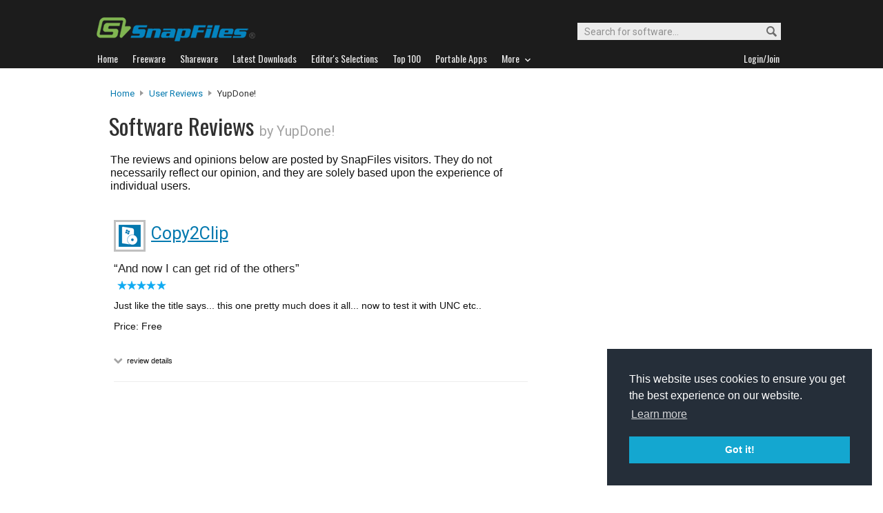

--- FILE ---
content_type: text/html
request_url: https://www.snapfiles.com/users/601610/myreviews.html
body_size: 15026
content:


	

<!DOCTYPE html PUBLIC "-//W3C//DTD XHTML 1.0 Strict//EN" "https://www.w3.org/TR/xhtml1/DTD/xhtml1-strict.dtd">
<html xmlns="http://www.w3.org/1999/xhtml" xml:lang="en" lang="en">
<head>
	<title>Software reviews by SnapFiles users (YupDone!)</title>
	<link rel="stylesheet" href="/styles/reset.css" type="text/css" media="screen" />
	<link rel="stylesheet" href="/styles/jquery.superbox.css" type="text/css" media="all" />
	<link rel="stylesheet" type="text/css" href="/styles/snapfiles10-5.css" media="screen" />

	<meta http-equiv="Content-Type" content="text/html;charset=utf-8" />
<link rel="shortcut icon" href="/favicon.ico?v=2019" />
<link rel="alternate" type="application/rss+xml" title="Latest new releases and updates" href="/feeds/snapfiles.xml" />
<meta name="robots" content="follow" />
<meta name="copyright" content="WebAttack Inc." />

<link href='https://fonts.googleapis.com/css?family=Oswald:400,300' rel='stylesheet' type='text/css' />
<link href='https://fonts.googleapis.com/css?family=Roboto:400,500' rel='stylesheet' type='text/css' />
<link href='https://fonts.googleapis.com/css?family=Roboto+Condensed' rel='stylesheet' type='text/css' />


<!-- Google tag (gtag.js) -->
<script async src="https://www.googletagmanager.com/gtag/js?id=G-EWWZQ61TLS"></script>
<script>
  window.dataLayer = window.dataLayer || [];
  function gtag(){dataLayer.push(arguments);}
  gtag('js', new Date());

  gtag('config', 'G-EWWZQ61TLS');
</script>





	

</head>

<body>

		



				<div id="globalheader">
					
					<div id="logoheader">
						<div id="logo"><a href="/">
						
						<img src="https://www.snapfiles.com/images/sflogo-smaller.png" width="230" height="35" alt="SnapFiles" />
						</a></div>
						<div id="topsearchbox">
							<form action="/downloadfind.php" id="topsearchform">
								<fieldset>
									<input type="hidden" name="action" value="s" />
									<input type="hidden" name="ref" value="2" />
									<input type="text" name="st" class="searchinput" accesskey="2" onfocus="if(this.value == 'Search for software...') { this.value = ''; }" value="Search for software..." />
									<button id="searchbtn" title="Search"></button>
								</fieldset>
							</form>
						</div>
					</div>
				<div id="navigation-container">
			  <ul id="navigation">
					<li class="first"><a href="/"><b>Home</b></a></li>
					<li>
					
						<a href="/freeware/"><b>Freeware</b></a>  

					</li>
					
					<li>
					<a href="/shareware/"><b>Shareware</b></a>

					
					</li>
					
					<li>
					<a href="/new/list-whatsnew.html"><b>Latest Downloads</b></a>

					
					</li>
					
					<li>
					<a href="/features/"><b>Editor's Selections</b></a>

					
					</li>
					
					<li>
					<a href="/topdownloads/"><b>Top 100</b></a>

					
					</li>
          
					<li>
					<a href="/features/portable-apps.html"><b>Portable Apps</b></a>

					
					</li>					
					
					
					<li class="navmainstop">
	        <a href="javascript:toggleDetails('morelist','showmorelist');"><b>More&nbsp;&nbsp;<img src="/images/navarrow-down.png" alt="expand" height="9" width="13" /></b></a>
	        </li>
 
					
					
					
					
					
					<li class="last">
					
					
					<script type="text/javascript">
					<!--
					
					var memberlinks="<a href=\"/join/logout.php\"><b>Logout</b></a></li><li class=\"myapps\"><a href=\"/reviewers/\"><b>My Apps</b></a></li>";
					var loginlink="<li class=\"last\"><a href=\"/reviewers/\"><b>Login/Join</b></a>";
					
					if (document.cookie.indexOf('AXCOOKIELOGIN'+"=") != -1) 
						document.write(memberlinks);
						else document.write(loginlink);
						
					//-->
					 </script>

					</li>
				
				</ul>
			</div>
			</div>
			

      
    	<div id="morelist" style="display:none;">
    		<div id="morenav-container">
    		<ul>
           
           	<li><a href="/topdownloads/top100-portable-apps.html">Top 100 Portable</a></li>
           	<li><a href="/features/ed_musthave-freeware.html">Must-Have Freeware</a></li>

           	<li><a href="/userreviews/latest.html">Latest User Reviews</a></li>
           	<li><a href="/features/userchoices.html">Top 50 User Favorites</a></li>
           	<li><a href="/now/">Now Downloading</a></li>

           
           	<li><a href="/surprise/" title="We'll show you a randomly picked freeware that is popular and received favorable ratings. ">Random Pick</a></li>
           	<li><a href="/about.html">About us</a></li>
           	
            
            
            
           	
           	<li style="float:right;"><a href="javascript:toggleDetails('morelist','showmorelist');"><img src="/images/navarrow-up.png" alt="expand" height="9" width="13" /></a></li>
           	
           	
           </ul>
         
         </div>
     </div>
			
			
			<!-- globalheader -->


			
				
        

				<script type="text/javascript"> <!--
				function toggleDetails(showHideDiv, switchTextDiv) {
					var ele = document.getElementById(showHideDiv);
					var text = document.getElementById(switchTextDiv);
					if(ele.style.display == "block") {
				    		ele.style.display = "none";
						text.innerHTML = '<img src="/images/expand.png" class="vmiddle" alt="show" />';
				  	}
					else {
						ele.style.display = "block";
						text.innerHTML = '<img src="/images/collapse.png" class="vmiddle" alt="" />';
					}
				}
				//-->
				</script>

<div id="contentcontainer">
  <br/>
		<div id="navpath">
			<a href="/">Home</a> <img src="/images/topnavbullet.png" width="7" height="10" alt="navigation" /> 
			<a href="/userreviews/latest.html">User Reviews</a> <img src="/images/topnavbullet.png" width="7" height="10" alt="navigation" /> 
			YupDone!
			

		</div>


		<div id="appheader-container">
		
						<div id="userheader">
							<div id="apptitle">

									<h1>Software Reviews <span class="usr_byname">by YupDone!</span></h1>
									
							</div>
						</div>
						
						<div id="appheader-right">
							<!-- appheader right -->
						</div>
		
		</div>
		
		<div id="pp-leftcontainer" class="wide-container">
		
			<div id="pagesummary">
			
				The reviews and opinions below are posted by SnapFiles visitors. They do not necessarily reflect our opinion, and they are solely based upon the experience of individual users. 
				
			</div>
		
		</div><!-- upper leftcontainer-->
	

		<div id="pp-rightborder">
		
				<div id="top-borderbox">
            <script type="text/javascript">
                google_ad_client = "ca-pub-3219912047382899";
                google_ad_slot = "9921108980";
                google_ad_width = 300;
                google_ad_height = 600;
            </script>
            <!-- Skyscraper User Pages -->
            <script type="text/javascript"
            src="//pagead2.googlesyndication.com/pagead/show_ads.js">
            </script>
				</div>
						

		</div>
		
		<div id="ur-lower-left-container">
		
				<div id="pp-userreviews">
				
				
		
		
				  
							
							
								
							
							
							
							
		
			
						
							
							
							
								
								
								
									
									
									
									
									
									
									
									
									
									
									
								
								
										
								
										
										
									
									
									
								
								
								
								
								
							
								
									
									
									
									
							
					
								
									
								
								
								
								
										
									
									
								
											
										
								
								
								


							<div class="reviewlisting-container">
								
									<div class="cp-appscreen">
											<div class="imgcontainer180">
												<a href="/screenshots/zoom_copy2clip.html" rel="superbox[iframe][755x600]">
												<img class="dropshadow" src="/screenfiles/thumbs/t_copy2clip.gif" alt="Copy2Clip screenshot" title="Click for full size" /></a>
											</div>
									 </div>	
									
										<h4 class="revlisting-appheader">
											<img src="/images/appicons/appicon.png" alt="Copy2Clip" height="32" width="32" /> 
											<a href="/get/copy2clip.html">Copy2Clip</a>
										</h4>
											
								   <div class="revheader">
										<q>And now I can get rid of the others</q>
							    		 <span class="usrname"><img src="/images/userrating5.png" width="73" height="13" alt="5 stars" /> 
									
									     
											
										</span>
									</div>
									
									<div class="revcontent">
											Just like the title says... this one pretty much does it all... now to test it with UNC etc..
											<span class="revinfolinks">Price: Free</span>
											<br/>
									       	<span class="toggletext">
											<a id="revheader20452" href="javascript:toggleDetails('details20452','revheader20452');">
											<img src="/images/expand-dark.png" alt="show" class="vmiddle" /></a> review details
											</span>
											
											 <ul id="details20452" class="ratingdetails" style="display:none;">
												<li><b>Interface</b> <img src="/images/userrating5.png" width="45" height="8" alt="5 stars" /></li>
												<li><b>Features</b> <img src="/images/userrating5.png" width="45" height="8" alt="5 stars" /></li>
												<li><b>Ease of use</b> <img src="/images/userrating4.png" width="45" height="8" alt="4 stars" /></li>
												<li><b>Value</b> <img src="/images/userrating5.png" width="45" height="8" alt="5 stars" /></li>
												<li class="ratingdetails-txt">Recommend to a friend? <span style="color:green;font-weight:bold;">Yes</span></li>
												<li class="ratingdetails-txt">Posted Jan 17, 2009 for v1.0.7</li>
											</ul>
											
											
														
									</div>
									
									
								
									
							</div> <!-- container -->

				
				
			
  
	
		</div> <!-- userreviews -->
	

		
	</div><!-- lower left container -->
	
</div><!-- contentcontainer -->


											<h3 id="ftn-headline">Check out these featured downloads...</h3>
								
							<div class="ftn-container">
							

													
                          
													
													
													
													
														
																
																
																
																
																
																
																
																
																
																
																
																
														
														
															
																
																
															
															
														
																		
																		
															
															
													
													
														<div class="ftn-float">
														  <a href="/php/featured.php?t=1&amp;p=533696&amp;i=112912"><img src="/screenfiles/thumbs/t_tixati.png" alt="Tixati" /></a>
														  <p>
														  <span class="tnheader"><a href="/php/featured.php?t=1&amp;p=533696&amp;i=112912">Tixati</a></span>
														  Bit Torrent download client
														  </p>
														</div>

														
											
											
									 
                  
                  
                   
                  
                  		
													
													
													
													
														
									 
														
							</div>	
							
							
<div id="globalfooter">
	<div id="lowbar"></div>

<!-- footer -->
<div id="footerlinks">

<ul>
<li class="flistheader">About</li>
	<li><a href="/">Home</a></li>
	<li><a href="/feedback/">Contact us</a></li>
	<li><a href="/about.html">About SnapFiles</a></li>
	<li><a href="/privacy.html">Privacy Policy</a></li>
	<li><a href="/disclaimer.html">Terms of Use</a></li>

</ul>

<ul>
<li class="flistheader">Selections</li>
	
	<li><a href="/features/">Editor's Selections</a></li>
	<li><a href="/userreviews/latest.html">Latest User Reviews</a></li>
	<li><a href="/features/userchoices.html">Top 50 User Favorites</a></li>
	<li><a href="http://portable.snapfiles.com">Portable Apps</a></li>
	<li><a href="/features/ed_musthave-freeware.html">Must-Have Freeware</a></li>
	
</ul>

<ul>
<li class="flistheader">Downloads</li>
	<li><a href="/freeware/">Freeware Categories</a></li>
	<li><a href="/shareware/">Shareware Categories</a></li>
	<li><a href="/topdownloads/">Top 100 Downloads</a></li>
	<li><a href="/new/list-whatsnew.html">Latest Updates</a></li>
	<li><a href="/now/">Now Downloading...</a></li>
	
</ul>
<ul>
<li class="flistheader">Other Stuff</li>
	<li><a href="/feedback/">Feedback &amp; Suggestions</a></li>
	<li><a href="/dev/">Developer Center</a></li>
	<li><a href="/reviewers/">Login/Signup</a></li>
	<!-- <li><a href="/linktous.html">Link to us</a></li> -->
	<li><a href="/feeds/">RSS feeds</a></li>
	<li><a href="https://www.facebook.com/snapfiles">Facebook</a></li>
	

</ul>

					<div id="footer-search">
							<form action="/downloadfind.php" id="footer-search-form" method="get">
							<fieldset>
								
								<p class="flistheader">Search for software</p>
								<input class="fsebox" type="text" name="st" maxlength="200" value="" /><input class="fsebutton" type="submit" name="search" value="Go" /> 
								
								<input type="hidden" name="action" value="s" />
								<input type="hidden" name="ref" value="3" />
								<span class="fse-options"><input type="checkbox" name="lc" value="1" />Only search for freeware</span>
								
								
								
								
							</fieldset>
						</form>

						
					</div>
					
						

<p id="footerline">


 Copyright 1997-2022 SnapFiles.com All rights reserved.  All other trademarks are the sole property of their respective owners.

						
					
						

</p>


	</div><!-- footerlinks -->

</div><!-- globalfooter -->

<!-- end footer -->

<link rel="stylesheet" type="text/css" href="//cdnjs.cloudflare.com/ajax/libs/cookieconsent2/3.1.0/cookieconsent.min.css" />
<script src="//cdnjs.cloudflare.com/ajax/libs/cookieconsent2/3.1.0/cookieconsent.min.js" type="text/javascript"></script>
<script type="text/javascript">
window.addEventListener("load", function(){
window.cookieconsent.initialise({
  "palette": {
    "popup": {
      "background": "#252e39"
    },
    "button": {
      "background": "#14a7d0"
    }
  },
  "position": "bottom-right",
  "content": {
    "href": "/privacy.html"
  }
})});
</script>	





</body>
</html>
<!-- Copyright WebAttack Inc. November 26, 2025 02:00:07 AM -->


			
				 
			

<!-- This site was generated using AnalogX MacroPage http://www.macropage.com/ -->



--- FILE ---
content_type: text/html; charset=utf-8
request_url: https://www.google.com/recaptcha/api2/aframe
body_size: 268
content:
<!DOCTYPE HTML><html><head><meta http-equiv="content-type" content="text/html; charset=UTF-8"></head><body><script nonce="WnCK3FMCQuMevmxWItlkiA">/** Anti-fraud and anti-abuse applications only. See google.com/recaptcha */ try{var clients={'sodar':'https://pagead2.googlesyndication.com/pagead/sodar?'};window.addEventListener("message",function(a){try{if(a.source===window.parent){var b=JSON.parse(a.data);var c=clients[b['id']];if(c){var d=document.createElement('img');d.src=c+b['params']+'&rc='+(localStorage.getItem("rc::a")?sessionStorage.getItem("rc::b"):"");window.document.body.appendChild(d);sessionStorage.setItem("rc::e",parseInt(sessionStorage.getItem("rc::e")||0)+1);localStorage.setItem("rc::h",'1764187930272');}}}catch(b){}});window.parent.postMessage("_grecaptcha_ready", "*");}catch(b){}</script></body></html>